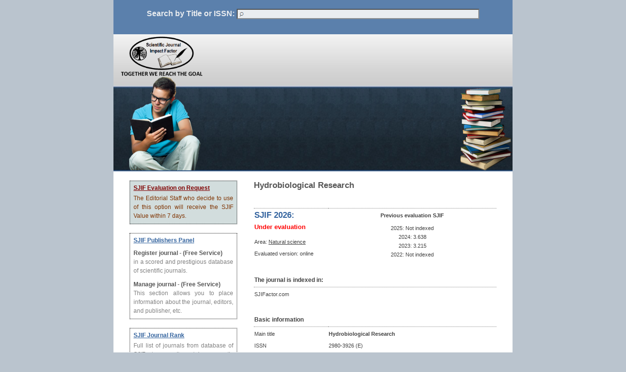

--- FILE ---
content_type: text/html
request_url: https://sjifactor.com/passport.php?id=23918
body_size: 2698
content:
<!DOCTYPE html PUBLIC "-//W3C//DTD HTML 4.01 Transitional//EN" "http://www.w3.org/TR/html4/loose.dtd">
   <html xmlns="http://www.w3.org/1999/xhtml" xml:lang="en" lang="en" dir="ltr">
    <head>
		<META HTTP-EQUIV="CONTENT-TYPE" CONTENT="text/html; charset=utf-8" />
		<TITLE>Hydrobiological Research - SJIFactor.com</TITLE>
		<META NAME="ROBOTS" CONTENT="index, follow" />
		<META NAME="DESCRIPTION" CONTENT="SJIF Value - " />
		<META NAME="KEYWORDS" CONTENT="journal, scientific, sjif, open access journal, Hydrobiological, Research"/>
		<META NAME="CLASSIFICATION" CONTENT="google scholar, scopus, doaj, web of science, index copernicus, open access journal, ScienceDirect, WorldCat, scirus, refdoc, pubmed, jstor, arxiv, sudoc" />
		<META NAME="IDENTIFIER-URL" CONTENT="https://sjifactor.com/passport.php" />
		<META NAME="PUBLISHER" CONTENT="ISSR Journals" />
		<META HTTP-EQUIV="VW96.OBJECT TYPE" CONTENT="Magazine" />
		<META HTTP-EQUIV="CONTENT-LANGUAGE" CONTENT="en" />
		<META HTTP-EQUIV="CONTENT-SCRIPT-TYPE" CONTENT="text/javascript" />
		<META HTTP-EQUIV="CONTENT-STYLE-TYPE" CONTENT="text/css" />
		<script language="JavaScript" src="./links/jQuery_datajournals.js"></script>
		<LINK TYPE="TEXT/CSS" REL="STYLESHEET" HREF="./links/styles2.css" />
		<link rel="icon" href="./docs/favicon.ico" type="image/x-icon" />
		<link rel="shortcut icon" href="./docs/favicon.ico" type="image/x-icon" /> 
			</head>
	<body bgcolor="#BAC4CE">
		<center>
		<div class="fixe">
			<div class="searchmenu">
				<br>
				Search by Title or ISSN: 
				<input autocomplete="off" type="text" name="issnortitle" id="issnortitle" value="" 
				style="width: 475px; background: url('./docs/loupe.png') repeat-y scroll 0 2px #FFFFFF;padding-left: 15px;"
				onkeyup = "issn()" onfocus = "issn()" onclick = "issn()" onmousedown = "issn()" onmouseup = "issn()" onblur = "issn()">
				<br>
			</div>
				<div id="zone_issnortitle" style="position: relative; left:98px; top:-26px; width:494px; z-index: 1000;">
				</div>
		</div>
<div style="position:absolute; padding:0px; margin:0px; height:280px; width:100%; top:70px; left:0px;" onclick = "select_issn(0)">
	<div style="position:relative; margin:auto; height:280px; width:816px; top:0px; text-align:left; background-image:url('./docs/bagr.png');">
		<img src="./docs/top_up3.png" style="position:absolute; top:5px; left:15px; height:80px;">
		<img src="./docs/read.png" style="position:absolute; top:87px; left:32px;">
		<img src="./docs/top_right.png" style="position:absolute; top:110px; left:709px;">
	</div>
</div>
<div style="position:absolute; padding:0px; margin:0px; width:100%; top:350px; left:0px;" onclick = "select_issn(0)">
	<div style="position:relative; margin:auto; width:816px; top:0px; text-align:left;">
		<table style="height:835px; width:816px; top:584px;" >
			<tr style="background-color:white; vertical-align:top;">
				<td style="width:30px;">
					&nbsp;
				</td>
				<td style="width:220px;">
					<br>
					
					<div class="product" style="background-color:#D2DDDD; color:white;">
						<div class="product_title">
							<a href="http://sjifactor.com/onrequest.php" style="color:maroon;"><u>SJIF Evaluation on Request</u></a>
						</div>
						<div class="product_text" style="color:#7F3300; ">
							The Editorial Staff who decide to use of this option will receive the SJIF Value within 7 days.
						</div>
					</div>
					<br>
					<div class="product">
						<div class="product_title">
							<a href="http://sjifactor.com/apply.php"><u>SJIF Publishers Panel</u></a>
						</div>
						<div class="product_text">
							<div style="color: #565656; margin-top:10px;"><b>Register journal - (Free Service)</b></div>
							in a scored and prestigious database of scientific journals. 
							<div style="color: #565656; margin-top:10px;"><b>Manage journal - (Free Service)</b></div>
							This section allows you to place information about the journal, editors, and publisher, etc. 
							<br>
						</div>
					</div>
					<br>
					<div class="product">
						<div class="product_title">
							<a href="http://sjifactor.com/masterlist.php"><u>SJIF Journal Rank</u></a>
						</div>
						<div class="product_text">
							Full list of journals from database of SJIFactor.com. It contains currently over <font style="color: #565656;"><b>26000 journals</b></font> from all over the world.
						</div>
					</div>
					<br>
					<div class="product">
						<div class="product_title">
							<a href="http://sjifactor.com/certificate.php"><u>Certificate</u></a>
						</div>
						<div class="product_text">
							A proof of being indexed in SJIF Journal Rank List.
						</div>
					</div>
					<br>
					<div class="product">
						<div class="product_title">
							<a href="http://sjifactor.com/methodology.php"><u>Evaluation methodology</u></a>
						</div>
						<div class="product_title">
							<a href="http://sjifactor.com/faq.php"><u>FAQ</u></a>
						</div>
					</div>
					<br>
			
					
				</td>
				<td style="width:30px;">
					&nbsp;
				</td>
				<td>
					<br>
					
				<div class="Categorie" style="color:#565656;">
					Hydrobiological Research
				</div>
				<br>
				<br>
				<div class="product_text">
				<table style="width:100%;">
				<tr style="border-top:1px dotted gray;" class="subsection">
					<td style="width:150px; padding-top:5px;">
						<div class="Categorie">
							SJIF 2026: 
						</div>
						<div style="color:red; font-weight:bold; font-size:13px; line-height:30px;">
							Under evaluation
						</div>
						Area: <a href="./masterlist.php?area=NS" class="linksections" style="line-height:30px;">Natural science</a><br>
						Evaluated version: online
					</td>
					<td STYLE="vertical-align:top; text-align:center; padding-top:5px;">
						<B>Previous evaluation SJIF</B>
						<div style="margin:auto; text-align:center; padding-top:8px; width:105px;">
						2025: Not indexed<br>
						2024: 3.638<br>
						2023: 3.215<br>
						2022: Not indexed<br>
						</div>
					</td>
					</tr>
					<tr style="border-bottom:1px dotted gray;">
						<td class="section" colspan=2>
							The journal is indexed in: 
						</td>
					</tr>
					<tr>
						<td class="subsection" colspan=2>
							SJIFactor.com
						</td>
					</tr>
					<tr style="border-bottom:1px dotted gray;">
						<td class="section">
							Basic information
						</td>
						<td STYLE="vertical-align:top; text-align:center;">
							&nbsp;
						</td>
					</tr>
					<tr>
						<td class="subsection">
							Main title
						</td>
						<td class="subsection" style="text-align:left;">
							<b>Hydrobiological Research</b>
						</td>
					</tr><tr>
						<td class="subsection">
							ISSN
						</td>
						<td class="subsection">2980-3926 (E)</td>
					</tr>					
					<tr>
						<td class="subsection">
							URL
						</td>
						<td class="subsection">
							<a href="http://hydrobiologicalresearch.com/index.php/pub" target="_blank">http://hydrobiologicalresearch.com/index.php/pub</a>
						</td>
					</tr>
					<tr>
						<td class="subsection">
							Country
						</td>
						<td class="subsection"><img src="./docs/flags/tr.gif" style="vertical-align:middle; width:18px; height:12px; border:0px;">&nbsp;Turkey
						</td>
					</tr>
					<!--
					<tr>
						<td class="subsection">
							Journal's character
						</td>
						<td class="subsection">
							Scientific
						</td>
					</tr>
					--!>
					<tr>
						<td class="subsection">
							Frequency
						</td>
						<td class="subsection">Biannual</td>
					</tr>
					<tr>
						<td class="subsection">
							License
						</td>
						<td class="subsection">
							Free for non-commercial use
						</td>
					</tr>
					<tr>
						<td class="subsection">
							Texts availability 
						</td>
						<td class="subsection">
							Free
						</td>
					</tr></table>
				<br>
				<br>
				<br>
				<br>
				<br>
				<br>
				<br>
				</div>
								</td>
				<td style="width:30px;">
					&nbsp;
				</td>
			</tr>
			<tr style="height:35px; background-color:#33639e;">
				<td>
					&nbsp;
				</td>
				<td style="color: white; font-size:10px; font-weight:bold; line-height:34px;" colspan=3>
					<div style="float:left;">
						Copyright © 2026 -&nbsp;SJIFactor.com except certain content provided by third parties.
					</div>
					<div style="float:right;">
						Powered by &nbsp; <a href="http://sjifactor.com/" target="_blank"><img src="./docs/sjifactor_s.png" style="width:25px; height:25px; vertical-align:middle;"></a>
					</div>
				</td>
				<td>
					&nbsp;
				</td>
			</tr>
			<tr style="height:35px; text-align:center; font-size:10px;">
				<td colspan=5>
					<a href="http://sjifactor.com/refund-policy.php">Refund Policy</a> | <a href="http://sjifactor.com/privacy-policy.php">Privacy Policy</a> | <a href="http://sjifactor.com/terms-of-use.php">Terms of Use</a>
				</td>
			</tr>
		</table>
	</div>
</div>

		</center>
	</body>
</html>

--- FILE ---
content_type: text/css
request_url: https://sjifactor.com/links/styles2.css
body_size: 1001
content:
/**************************************************************
Interface de la page 
***************************************************************/
html {
	padding:0px; margin:0px;
}
body {
	padding:0px; margin:0px; width:100%; background-color:#BAC4CE;
	font-family:Tahoma, Verdana, Arial, Helvetica, sans-serif;
}
table {
	padding:0px; margin:0px; border-spacing:0px; border-collapse:collapse;
}
table, th, td {
	border:0px solid #8dbbec;
}
img{
	border:none; padding:0px; margin:0px; 
}
form {
	margin: 0px; padding: 0px; 
}
A {	
	color:#33639e;
	font-weight:bold; 
	text-decoration:none;
}
A:hover {
	text-decoration:overline underline; 
}

.Categorie {
	font-family:Tahoma, "Trebuchet MS", Verdana, "Lucida Grande", Helvetica, Sans-Serif;
	font-size:17px;
	color: #33639e; 
	font-weight:bold;
}

.product { 
	border:1px dotted #000000;
	padding:7px;
}

.product_title {
	font-size:12px;
	color: #33639e; 
	font-weight:bold;
	position:relative;
	margin-bottom:5px;
}

.product_title a:hover {
	color: maroon; 
	font-style:italic;
	font-style:oblique;
}

.product_text {
	font-family:Tahoma, Verdana, Arial, Helvetica, sans-serif;
	font-size:12px;
	color: gray;
	text-align:justify;
	line-height:18px;
}

.contact {
	font-family:Tahoma, Verdana, Arial, Helvetica, sans-serif;
	font-size:11px;
	color: gray;
	text-align:justify;
	vertical-align:top;	
	line-height:30px;
	border-bottom:1px solid #D3D3D3;
}

.fixe { 
	/* Firefox */ 
	position : fixed; 
	top: 0px; 
	left: 0px; 
	right: 0px; 
	width: 100%; 
	height:70px;
	/* IE */ 
	position : expression("absolute"); 
	width : expression("100%"); 
	top : expression(document.body.scrollTop + this.offsetHeight - this.offsetHeight); 
	left : expression("0px"); 
	/* complement */
	z-index:999;
	padding:0px; 
	margin:0px;
}

.searchmenu {
	top: 0px;  
	padding:0px; 
	margin:0px;  
	height:70px;
	width: 816px; 
	font-size:16px; 
	font-weight:bold;
	color:white; 
	background-color: #33639e;

	/* opacity */
	-moz-opacity: 0.70;
	opacity:.70;
	filter: alpha(opacity=70);
}

.navigation {
	font-family:Tahoma, Verdana, Arial, Helvetica, sans-serif;
	font-size:11px;
	color: red;
	line-height:18px;
	font-weight:bold;
}

.tabmen {
	font-family:Tahoma, Verdana, Arial, Helvetica, sans-serif;
	font-size:11px;
	line-height:18px;
	font-weight:bold;
	background-color:#33639e;
	color: #8dbbec;
	BORDER:1px solid white;
	text-align:center;
}

.tabrow {
	font-family:Tahoma, Verdana, Arial, Helvetica, sans-serif;
	font-size:11px;
	line-height:17px;
	color: #404040;
	BORDER:1px solid white;
	text-align:center;
}

.tabrow  a{
	font-weight:normal;
	color: #404040;
}

.filter {
	font-family:Tahoma, Verdana, Arial, Helvetica, sans-serif;
	font-size:11px;
	text-decoration:none; 
	font-weight:normal;
	color: #404040;
}

.section {
	font-family:Tahoma, Verdana, Arial, Helvetica, sans-serif;
	font-size:12px;
	font-weight:bold;
	height:50px;
	color: #404040;
	vertical-align:bottom;
	padding-bottom:5px;
}

.subsection {
	font-family:Tahoma, Verdana, Arial, Helvetica, sans-serif;
	font-size:11px;
	color: #404040;
	vertical-align:top;
	padding-top:5px;
}

.subsection  a{
	color: #404040;
	font-weight:normal;
	text-decoration:underline;
}

.subsection  a:hover{
	text-decoration:none;
}

.linksections  {	
	font-family:Tahoma, Verdana, Arial, Helvetica, sans-serif;
	font-weight:normal;
	color: #404040;
	text-decoration:underline;
}

.linksections:hover{
	text-decoration:none;
}

.inputtext {
	font-family:Tahoma, Verdana, Arial, Helvetica, sans-serif;
	font-size:11px;
	text-decoration:none; 
	font-weight:normal;
	color: #404040;
}

.error {
	font-family:Tahoma, Verdana, Arial, Helvetica, sans-serif;
	font-size:11px;
	text-decoration:none; 
	font-weight:bold;
	color: #FF006E;
}